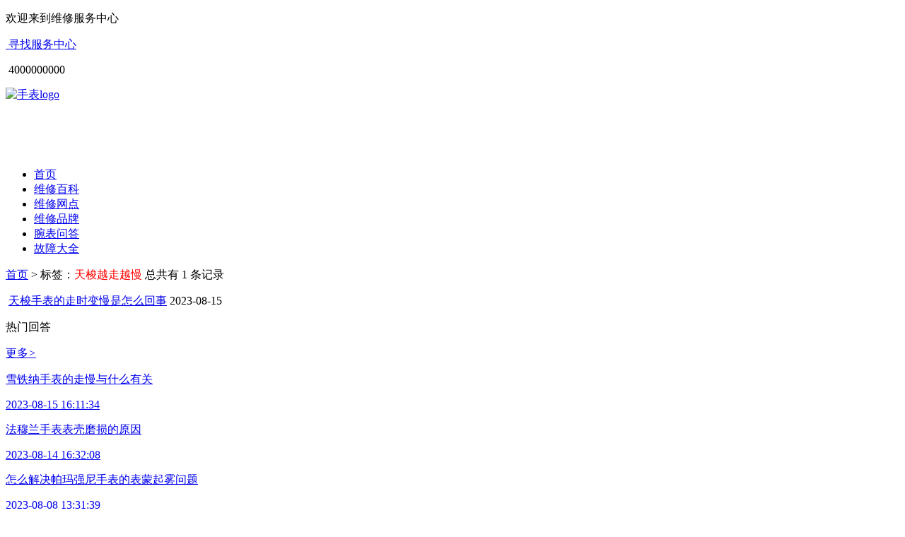

--- FILE ---
content_type: text/html
request_url: https://www.xiubiaoshi.com/help/tsyzym.html
body_size: 2886
content:
<!DOCTYPE html>
<html lang="en">
  <head>
    <meta charset="UTF-8" />
    <meta name="viewport" content="width=device-width, initial-scale=1.0" />
    <title>天梭越走越慢-手表售后维修点电话|服务中心地址|保养价格查询-修表师腕表服务中心</title>
    <meta name="keywords" content="天梭越走越慢">
    <meta name="description" content="修表师腕表服务中心为您提供天梭越走越慢相关内容，更多手表售后维修点电话，服务中心地址，保养价格查询等问题可以咨询人工客服。">
    <link rel="stylesheet" href="/statics/plugin/web/css/resets.css" />
    <link rel="stylesheet" href="/statics/plugin/web/css/swiper.min.css" />
    <link rel="stylesheet" href="/statics/plugin/web/css/common.css" />
    <link rel="stylesheet" href="/statics/plugin/web/css/index2.css" />
<meta http-equiv="Cache-Control" content="no-transform" /><!-- 禁止百度转码-->
<meta http-equiv="Cache-Control" content="no-siteapp" /><!--神马禁止转码-->
<link rel="alternate" media="only screen and (max-width:750px)" href="https://m.xiubiaoshi.com/help/tsyzym.html" ><!--pc网页中移动适配声明-->
<!--结构化数据开始-->
<meta property="og:type" content="website"><!--适配类型常用实例:website[列表页/首页]；article[文章页]-->
<meta property="og:url" content="https://www.xiubiaoshi.com/help/tsyzym.html">
<meta property="og:title" content="天梭越走越慢-手表售后维修点电话|服务中心地址|保养价格查询-修表师腕表服务中心">
<meta property="og:description" content="修表师腕表服务中心为您提供天梭越走越慢相关内容，更多手表售后维修点电话，服务中心地址，保养价格查询等问题可以咨询人工客服。">
<meta property="og:site_name" content="修表师腕表服务中心">
  </head>
  <body>
      	<!-- 头部 -->
<header class="top">
  <div class="w ovh">
	<div class="top_l fl">
	  <p>欢迎来到维修服务中心</p>
	  <a href="https://www.xiubiaoshi.com/shop/">
		<img src="https://www.xiubiaoshi.com/statics/images/web/map.png" alt="" />
		<span>寻找服务中心</span>
	  </a>
	</div>
	<div class="top_r fr">
	  <p>
		<img src="https://www.xiubiaoshi.com/statics/images/web/tel.png" alt="" />
		<span>4000000000</span>
	  </p>
	</div>
  </div>
</header>
<div class="nav_box">
  <!-- 导航 -->
  <div class="w">
	<nav>
	  <div style="margin-right: 0px;">
		<a href="javascript:;" title="手表logo">
		  <img src="https://www.xiubiaoshi.com/statics/images/web/logo.png" alt="手表logo" />
		</a>
	  </div>
	  <p style="font-size: 16px;    line-height: 60px;    color: #ffffff;    margin-right: 20px;">
	      西安惟捷网络科技有限公司
	  </p>
	  <ul>
		<li  class="on"><a href="https://www.xiubiaoshi.com/">首页</a></li>
						<li  ><a href="https://www.xiubiaoshi.com/news/" target="_blank">维修百科</a></li>
				<li  ><a href="https://www.xiubiaoshi.com/shop/" target="_blank">维修网点</a></li>
				<li  ><a href="https://www.xiubiaoshi.com/watch/" target="_blank">维修品牌</a></li>
				<li    style="display: none;"><a href="https://www.xiubiaoshi.com/xbs/" target="_blank">修表师</a></li>
				<li  ><a href="https://www.xiubiaoshi.com/ask/" target="_blank">腕表问答</a></li>
						<li><a href="https://www.xiubiaoshi.com/help/" target="_blank">故障大全</a></li>
	  </ul>
	</nav>
  </div>
</div>	<!--main-->
	<div class="main w">
		
		<section class="information wxwd_common ovh">
		  <div class="hd_box">
		    <p><a href="https://www.xiubiaoshi.com">首页</a><span> > </span> 标签：<font color="red">天梭越走越慢</font> 总共有 1 条记录</p>
		  </div>
		  <div class="bd_box">
		    <div class="bd">
		      <div class="bd_l fl">
		        <div class="brand_article_nr">
		            					  <div>
						<img src="https://www.xiubiaoshi.com/statics/images/nopic.gif" alt="" />
						<a href="https://www.xiubiaoshi.com/ask/tissot/295.html" alt=""  target="_blank">天梭手表的走时变慢是怎么回事</a>
						<span>2023-08-15</span>
					  </div>
							        </div>
		        <div class="pagination">
				    				</div>
		      </div>
		      <div class="bd_r fl">
		        <div class="brand_s2_t ovh">
		          <p>热门回答</p>
		          <a href="https://www.xiubiaoshi.com/ask/" target="_blank">更多<i>></i></a>
		        </div>
		        <div class="brand_s2_word brand_s2_word2">
		          		          		          <a href="https://www.xiubiaoshi.com/ask/certina/567.html" title="雪铁纳手表的走慢与什么有关">
		              <p>雪铁纳手表的走慢与什么有关</p>
		              <p>
						<img src="/statics/plugin/web/images/time.png" alt=""><span>2023-08-15 16:11:34</span>
		              </p>
		          </a>
		          		          <a href="https://www.xiubiaoshi.com/ask/franck/229.html" title="法穆兰手表表壳磨损的原因">
		              <p>法穆兰手表表壳磨损的原因</p>
		              <p>
						<img src="/statics/plugin/web/images/time.png" alt=""><span>2023-08-14 16:32:08</span>
		              </p>
		          </a>
		          		          <a href="https://www.xiubiaoshi.com/ask/parmigiani/18.html" title="怎么解决帕玛强尼手表的表蒙起雾问题">
		              <p>怎么解决帕玛强尼手表的表蒙起雾问题</p>
		              <p>
						<img src="/statics/plugin/web/images/time.png" alt=""><span>2023-08-08 13:31:39</span>
		              </p>
		          </a>
		          		          <a href="https://www.xiubiaoshi.com/ask/sarcar/553.html" title="豪门世家手表进水应该怎样解决">
		              <p>豪门世家手表进水应该怎样解决</p>
		              <p>
						<img src="/statics/plugin/web/images/time.png" alt=""><span>2023-08-15 16:00:35</span>
		              </p>
		          </a>
		          		          <a href="https://www.xiubiaoshi.com/ask/longio/819.html" title="廊桥手表进水了我们该怎么办">
		              <p>廊桥手表进水了我们该怎么办</p>
		              <p>
						<img src="/statics/plugin/web/images/time.png" alt=""><span>2023-08-16 15:25:26</span>
		              </p>
		          </a>
		          		          <a href="https://www.xiubiaoshi.com/ask/armani/341.html" title="阿玛尼手表表带该怎么清洗">
		              <p>阿玛尼手表表带该怎么清洗</p>
		              <p>
						<img src="/statics/plugin/web/images/time.png" alt=""><span>2023-08-15 11:41:27</span>
		              </p>
		          </a>
		          		          <a href="https://www.xiubiaoshi.com/ask/bovet/1082.html" title="播威手表走时不准怎么办">
		              <p>播威手表走时不准怎么办</p>
		              <p>
						<img src="/statics/plugin/web/images/time.png" alt=""><span>2023-08-17 14:07:25</span>
		              </p>
		          </a>
		          		          <a href="https://www.xiubiaoshi.com/ask/tissot/299.html" title="天梭手表进水了该怎么办">
		              <p>天梭手表进水了该怎么办</p>
		              <p>
						<img src="/statics/plugin/web/images/time.png" alt=""><span>2023-08-15 10:46:51</span>
		              </p>
		          </a>
		          		          <a href="https://www.xiubiaoshi.com/ask/gerald/938.html" title="手表的防水知识">
		              <p>手表的防水知识</p>
		              <p>
						<img src="/statics/plugin/web/images/time.png" alt=""><span>2023-08-16 17:38:40</span>
		              </p>
		          </a>
		          		          <a href="https://www.xiubiaoshi.com/ask/hamilton/644.html" title="汉米尔顿手表的皮革表带怎么在日常中清洗">
		              <p>汉米尔顿手表的皮革表带怎么在日常中清洗</p>
		              <p>
						<img src="/statics/plugin/web/images/time.png" alt=""><span>2023-08-16 10:07:12</span>
		              </p>
		          </a>
		          		          		        </div>
		      </div>
		    </div>
		  </div>
		</section>
		
	</div>
	<!--页面底部-->
<footer class="ovh">
  <div class="footer w ovh">
	<div class="flex">
	  <div class="nav">
		<a href="https://m.xiubiaoshi.com/">移动端</a>
		<a href="https://www.xiubiaoshi.com/news/">维修百科</a>
		<a href="https://www.xiubiaoshi.com/watch/">维修品牌</a>
		<a href="https://www.xiubiaoshi.com/shop/">维修网点</a>
		<a href="https://www.xiubiaoshi.com/ask/">腕表问答</a>
		<a href="https://www.xiubiaoshi.com/sitemap.xml">网站地图</a>
		<a href="https://www.xiubiaoshi.com/sitemap.html">网站导航</a>
		<a href="https://www.xiubiaoshi.com/help/">表友热搜</a>
	  </div>
	</div>
  </div>
</footer>
<!-- 备案号 -->
 <div class="bah" style="font-size: 14px;"><a target="_blank" style="color: #cccccc;" href="https://beian.miit.gov.cn/">西安惟捷网络科技有限公司 网站备案/许可证号：陕ICP备2022000320号-2</a></div> 

 <script>
	// 百度站长统计代码
	var _hmt = _hmt || [];
	(function() {
	  var hm = document.createElement("script");
	  hm.src = "https://hm.baidu.com/hm.js?9749af005efda98e8d6eb2ba95ae4f7a";
	  var s = document.getElementsByTagName("script")[0]; 
	  s.parentNode.insertBefore(hm, s);
	})();
</script>    <script src="/statics/plugin/web/js/jquery-1.12.4.min.js"></script>
    <script src="/statics/plugin/web/js/superslide-2.1.1.min.js"></script>
    <script src="/statics/plugin/web/js/swiper.min.js"></script>
    <script src="/statics/plugin/web/js/main.js"></script>
  </body>
</html>